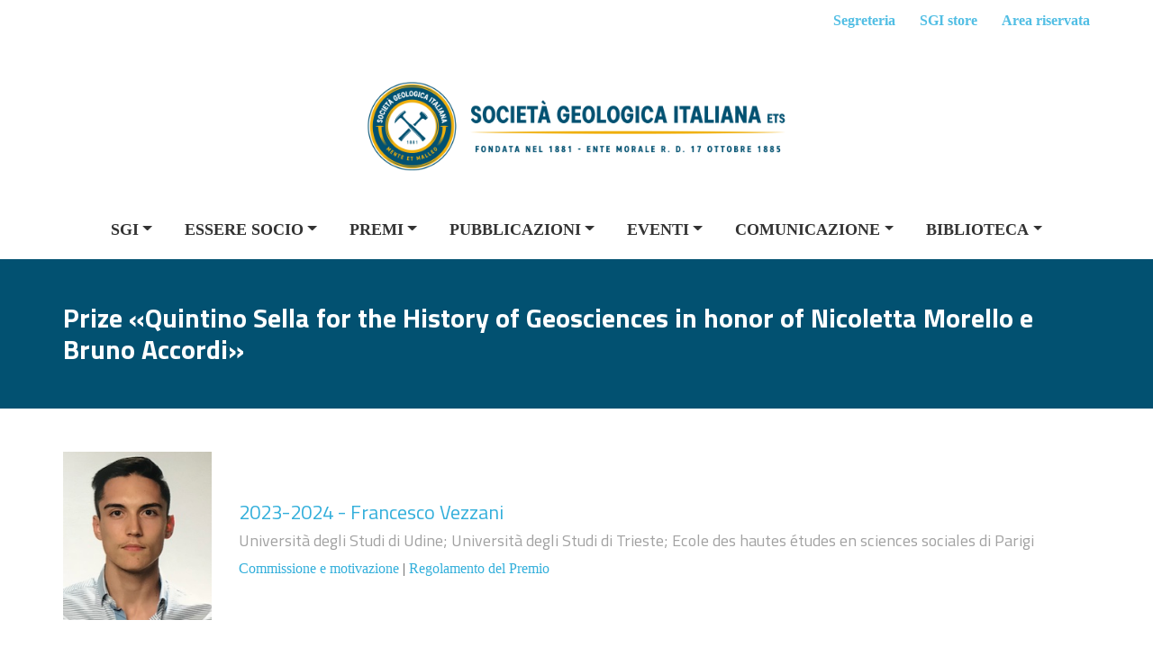

--- FILE ---
content_type: text/html; charset=UTF-8
request_url: https://www.socgeol.it/466/premio-quintino-sella-per-la-storia-delle-geoscienze-in-onore-di-nicoletta-morello-e-bruno-accordi-albo-d-oro.html
body_size: 7483
content:
<!DOCTYPE html>
<html lang="it">
<head>
    <meta charset="utf-8">
    <meta name="viewport" content="width=device-width, initial-scale=1.0">
      
  
	<meta name="author" content="SGI">
	<meta property="og:image" content="https://www.socgeol.it/tema/fb-img.jpg"/>
	<meta property="og:title" content="Premio «Quintino Sella per la Storia delle Geoscienze»"/>
	<meta property="og:url" content="https://www.socgeol.it/466/premio-quintino-sella-per-la-storia-delle-geoscienze-in-onore-di-nicoletta-morello-e-bruno-accordi-albo-d-oro.html"/>	
	<meta property="twitter:title" content="Premio «Quintino Sella per la Storia delle Geoscienze»"/>
	<meta property="twitter:image" content="https://www.socgeol.it/tema/fb-img.jpg"/>
	 	
	<meta name="theme-color" content="#ffffff"><!-- Chrome, Firefox OS and Opera -->
	<meta name="msapplication-navbutton-color" content="#ffffff"><!-- Windows Phone -->
	<meta name="apple-mobile-web-app-status-bar-style" content="#ffffff"><!-- iOS Safari -->
	<link rel="icon" sizes="192x192" href="/tema/cr-logo.png">
	<link rel="icon" href="/tema/favicon.png" type="image/png"/>	
    <title>Premio «Quintino Sella per la Storia delle Geoscienze»</title>    

    <link href="/_ezbsfiles/css/font-awesome/css/font-awesome.min.css" rel="stylesheet">
    <link href="/_ezbsfiles/css/animate.css" rel="stylesheet">
    <link href="/_ezbsfiles/css/blueimp-gallery.min.css" rel="stylesheet">
    <link href="/_ezbsfiles/css/bootstrap-datepicker3.min.css" rel="stylesheet">
    <link href="/_ezbsfiles/css/bootstrap-datetimepicker.min.css" rel="stylesheet">
    <link href="/_ezbsfiles/css/bootstrap-image-gallery.min.css" rel="stylesheet">
      	<link href="/_ezbsfiles/css/owl-carousel21/owl.carousel.min.css" rel="stylesheet">
        <link href="/_ezbsfiles/css/owl-carousel21/owl.theme.default.min.css" rel="stylesheet">
    <link href="/_ezbsfiles/css/bootstrap.min.css" rel="stylesheet">
    <link href="/_ezbsfiles/css/effetti_hover.css" rel="stylesheet">
    <link href="/_ezbsfiles/css/formValidation.min.css" rel="stylesheet">        
	<link href="/css/stile.css" rel="stylesheet">	
	<link href="https://fonts.googleapis.com/css2?family=Titillium+Web:ital,wght@0,400;0,700&display=swap" rel="stylesheet">
</head>

<body>	
<div class="fasciahead">
	<div class="container">
		<div class="row">
			<div class="col-sm-12" style="padding-right: 0;">
				<div class="tpl">
					<div class="col-xs-5 col-sm-6" style="padding:0">
						<span class="testo head1 hidden-xs"><i class="fa fa-phone" aria-hidden="true">&nbsp;</i><a title="Contattaci" href="tel://+390683939366">+39 06 83939366</a></span>
						<span class="hidden-xs">&nbsp;&nbsp;&nbsp;&nbsp;</span>
						<span class="testo head1"><i class="fa fa-envelope" aria-hidden="true">&nbsp;</i><a title="Scrivici" href="mailto:info@socgeol.it">info@socgeol.it</a></span>
					</div>
					<div class="col-xs-7 col-sm-6">
						<div class="testo" style="margin:0;text-align: right;">
							<span class="head2"><a href="/322/segreteria.html" title="Segreteria">Segreteria</a></span>
							<span class="head2">&nbsp;&nbsp;|&nbsp;&nbsp;</span>
							<span class="head2"><a href="https://merchandising.socgeol.it/" target="_blank" title="SGI store">SGI store</a></span>
							<span class="head2 hidden-xs">&nbsp;&nbsp;|&nbsp;&nbsp;</span>
							<span class="head2 hidden-xs"><a href="/311/area-riservata-soci.html" title="Area riservata">Area riservata</a></span>
						</div>
					</div>
				</div>
			</div>
		</div>
	</div>
</div>
<div class="tornasu"><div class="tpl"><a href="#" class="btn-base btn-sm scroll2top"><i class="fa fa-arrow-up"></i></a></div></div>
<div class="fondo">
	

<header itemscope itemtype="http://schema.org/WPHeader">
<div class="sez_testata">
	<div class="container"><div class="logo"><a class="linkhome1" href="/" title="Torna alla Home"></a></div></div>
	<div class="menu">
		<div class="navbar-header">
            <a class="linkhome2" href="/" title="Torna alla Home"></a>
            <button type="button" class="navbar-toggle" data-toggle="collapse" data-target=".navbar-ex1-collapse">
                <span class="sr-only">Toggle navigation</span>
                <span class="icon-bar"></span>
                <span class="icon-bar"></span>
                <span class="icon-bar"></span>
            </button>
        </div>
		<nav class="navbar navbar-inverse" itemscope itemtype="http://schema.org/SiteNavigationElement">
			<div class="collapse navbar-collapse navbar-ex1-collapse">
				<ul class="nav navbar-nav">

<li class="dropdown"><a itemprop="url" class="dropdown-toggle" data-toggle="dropdown" href="/245/sgi.html" title="SGI"><span itemprop="name">SGI</span></a>
<ul class="dropdown-menu">
<li class="dropdown-submenu"><a itemprop="url" href="/246/chi-siamo.html" title="Chi siamo"><span itemprop="name">Chi siamo</span></a>
<ul class="dropdown-menu">
<li><a itemprop="url" href="/247/origini-e-storia.html" title="Origini e storia"><span itemprop="name">Origini e storia</span></a>
</li>
<li><a itemprop="url" href="/383/presidenti.html" title="Presidenti"><span itemprop="name">Presidenti</span></a>
</li>
<li><a itemprop="url" href="/250/statuto.html" title="Statuto"><span itemprop="name">Statuto</span></a>
</li>
<li><a itemprop="url" href="/470/regolamento.html" title="Regolamento"><span itemprop="name">Regolamento</span></a>
</li>
<li><a itemprop="url" href="/251/consiglio-direttivo.html" title="Consiglio Direttivo"><span itemprop="name">Consiglio Direttivo</span></a>
</li>
</ul>
</li>
<li class="dropdown-submenu"><a itemprop="url" href="/484/commissioni.html" title="Commissioni"><span itemprop="name">Commissioni</span></a>
<ul class="dropdown-menu">
<li><a itemprop="url" href="/273/commissione-italiana-di-stratigrafia.html" title="Commissione Italiana di Stratigrafia"><span itemprop="name">Commissione Italiana di Stratigrafia</span></a>
</li>
</ul>
</li>
<li class="dropdown-submenu"><a itemprop="url" href="/270/divisioni.html" title="Divisioni"><span itemprop="name">Divisioni</span></a>
<ul class="dropdown-menu">
<li><a itemprop="url" href="/415/editoriale.html" title="Editoriale"><span itemprop="name">Editoriale</span></a>
</li>
<li><a itemprop="url" href="/419/alta-formazione-e-universita.html" title="Alta Formazione e Università"><span itemprop="name">Alta Formazione e Università</span></a>
</li>
<li><a itemprop="url" href="/271/didattica-delle-geoscienze.html" title="Didattica delle Geoscienze"><span itemprop="name">Didattica delle Geoscienze</span></a>
</li>
<li><a itemprop="url" href="/413/congressi-e-finanze.html" title="Congressi e Finanze"><span itemprop="name">Congressi e Finanze</span></a>
</li>
<li><a itemprop="url" href="/411/valorizzazione-eccellenza-scientifica.html" title="Valorizzazione Eccellenza Scientifica"><span itemprop="name">Valorizzazione Eccellenza Scientifica</span></a>
</li>
<li><a itemprop="url" href="/418/divisione-comunicazione-e-promozione-delle-geoscienze.html" title="Divisione Comunicazione e Promozione delle Geoscienze"><span itemprop="name">Divisione Comunicazione e Promozione delle Geoscienze</span></a>
</li>
<li><a itemprop="url" href="/430/cartografia-geologica.html" title="Cartografia Geologica"><span itemprop="name">Cartografia Geologica</span></a>
</li>
<li><a itemprop="url" href="/483/diversita-equita-inclusione-pangea.html" title="Diversità, Equità, Inclusione - PanGEA"><span itemprop="name">Diversità, Equità, Inclusione - PanGEA</span></a>
</li>
<li><a itemprop="url" href="/526/giovani.html" title="Giovani"><span itemprop="name">Giovani</span></a>
</li>
<li><a itemprop="url" href="/527/musei.html" title="Musei"><span itemprop="name">Musei</span></a>
</li>
</ul>
</li>
<li class="dropdown-submenu"><a itemprop="url" href="/254/sezioni.html" title="Sezioni"><span itemprop="name">Sezioni</span></a>
<ul class="dropdown-menu">
<li><a itemprop="url" href="/255/geologia-marina.html" title="Geologia Marina"><span itemprop="name">Geologia Marina</span></a>
</li>
<li><a itemprop="url" href="/372/geologia-planetaria.html" title="Geologia Planetaria"><span itemprop="name">Geologia Planetaria</span></a>
</li>
<li><a itemprop="url" href="/374/geoscienze-e-tecnologie-informatiche-git.html" title="Geoscienze e Tecnologie Informatiche GIT"><span itemprop="name">Geoscienze e Tecnologie Informatiche GIT</span></a>
</li>
<li><a itemprop="url" href="/400/geologia-strutturale-gigs.html" title="Geologia Strutturale GIGS"><span itemprop="name">Geologia Strutturale GIGS</span></a>
</li>
<li><a itemprop="url" href="/376/idrogeologia.html" title="Idrogeologia"><span itemprop="name">Idrogeologia</span></a>
</li>
<li><a itemprop="url" href="/401/geologia-ambientale.html" title="Geologia Ambientale"><span itemprop="name">Geologia Ambientale</span></a>
</li>
<li><a itemprop="url" href="/381/geologia-himalayana.html" title="Geologia Himalayana"><span itemprop="name">Geologia Himalayana</span></a>
</li>
<li><a itemprop="url" href="/369/geosed.html" title="GeoSed"><span itemprop="name">GeoSed</span></a>
</li>
<li><a itemprop="url" href="/368/storia-delle-geoscienze.html" title="Storia delle Geoscienze"><span itemprop="name">Storia delle Geoscienze</span></a>
</li>
<li><a itemprop="url" href="/379/georisorse-ed-energia.html" title="Georisorse ed energia"><span itemprop="name">Georisorse ed energia</span></a>
</li>
<li><a itemprop="url" href="/508/materie-prime-e-giacimenti-ggm.html" title="Materie Prime e Giacimenti GGM"><span itemprop="name">Materie Prime e Giacimenti GGM</span></a>
</li>
<li><a itemprop="url" href="/371/geoetica-e-cultura-geologica.html" title="Geoetica e Cultura Geologica"><span itemprop="name">Geoetica e Cultura Geologica</span></a>
</li>
<li><a itemprop="url" href="/375/geoscienze-forensi.html" title="Geoscienze Forensi"><span itemprop="name">Geoscienze Forensi</span></a>
</li>
</ul>
</li>
<li><a itemprop="url" href="/274/ufficio-stampa.html" title="Ufficio Stampa"><span itemprop="name">Ufficio Stampa</span></a>
</li>
<li><a itemprop="url" href="/424/societa-scientifiche-associate-e-affiliate.html" title="Società scientifiche associate e affiliate"><span itemprop="name">Società scientifiche associate e affiliate</span></a>
</li>
<li><a itemprop="url" href="/285/richiesta-patrocini.html" title="Richiesta patrocini"><span itemprop="name">Richiesta patrocini</span></a>
</li>
<li><a itemprop="url" href="/498/trasparenza.html" title="Trasparenza"><span itemprop="name">Trasparenza</span></a>
</li>
<li><a itemprop="url" href="/322/segreteria.html" title="Segreteria"><span itemprop="name">Segreteria</span></a>
</li>
</ul>
</li>
<li class="dropdown"><a itemprop="url" class="dropdown-toggle" data-toggle="dropdown" href="/286/essere-socio.html" title="ESSERE SOCIO"><span itemprop="name">ESSERE SOCIO</span></a>
<ul class="dropdown-menu">
<li><a itemprop="url" href="/311/area-riservata-soci.html" title="Area Riservata Soci"><span itemprop="name">Area Riservata Soci</span></a>
</li>
<li><a itemprop="url" href="/312/iscrizione-e-rinnovo.html" title="Iscrizione e rinnovo"><span itemprop="name">Iscrizione e rinnovo</span></a>
</li>
<li><a itemprop="url" href="/423/join-or-renew.html" title="Join or renew"><span itemprop="name">Join or renew</span></a>
</li>
<li><a itemprop="url" href="/313/riconoscimenti.html" title="Riconoscimenti"><span itemprop="name">Riconoscimenti</span></a>
</li>
<li><a itemprop="url" href="/314/ricordi.html" title="Ricordi"><span itemprop="name">Ricordi</span></a>
</li>
</ul>
</li>
<li class="dropdown"><a itemprop="url" class="dropdown-toggle" data-toggle="dropdown" href="/276/premi.html" title="PREMI"><span itemprop="name">PREMI</span></a>
<ul class="dropdown-menu">
<li class="dropdown-submenu"><a itemprop="url" href="/517/premi-annuali.html" title="Premi annuali"><span itemprop="name">Premi annuali</span></a>
<ul class="dropdown-menu">
<li><a itemprop="url" href="/440/premio-quintino-sella-per-la-didattica-delle-scienze-della-terra.html" title="Premio Quintino Sella per la Didattica delle Scienze della Terra"><span itemprop="name">Premio Quintino Sella per la Didattica delle Scienze della Terra</span></a>
</li>
<li><a itemprop="url" href="/277/secondo-franchi.html" title="Secondo Franchi"><span itemprop="name">Secondo Franchi</span></a>
</li>
<li><a itemprop="url" href="/406/simone-frigerio.html" title="Simone Frigerio"><span itemprop="name">Simone Frigerio</span></a>
</li>
<li><a itemprop="url" href="/454/premio-cartografia-geo-tematica.html" title="Premio Cartografia Geo-tematica"><span itemprop="name">Premio "Cartografia Geo-tematica"</span></a>
</li>
<li><a itemprop="url" href="/514/premio-maria-bianca-cita.html" title="Premio Maria Bianca Cita"><span itemprop="name">Premio Maria Bianca Cita</span></a>
</li>
<li><a itemprop="url" href="/458/premio-migliore-guida-all-escursione.html" title="Premio Migliore guida all'escursione"><span itemprop="name">Premio "Migliore guida all'escursione"</span></a>
</li>
</ul>
</li>
<li class="dropdown-submenu"><a itemprop="url" href="/518/premi-biennali.html" title="Premi biennali"><span itemprop="name">Premi biennali</span></a>
<ul class="dropdown-menu">
<li><a itemprop="url" href="/281/targa-selli.html" title="Targa Selli"><span itemprop="name">Targa Selli</span></a>
</li>
<li><a itemprop="url" href="/278/giorgio-dal-piaz.html" title="Giorgio Dal Piaz"><span itemprop="name">Giorgio Dal Piaz</span></a>
</li>
<li><a itemprop="url" href="/280/quintino-sella.html" title="Quintino Sella"><span itemprop="name">Quintino Sella</span></a>
</li>
<li><a itemprop="url" href="/279/medaglia-capellini.html" title="Medaglia Capellini"><span itemprop="name">Medaglia Capellini</span></a>
</li>
<li><a itemprop="url" href="/405/emilio-cortese.html" title="Emilio Cortese"><span itemprop="name">Emilio Cortese</span></a>
</li>
<li><a itemprop="url" href="/453/premio-marco-beltrando.html" title="Premio Marco Beltrando"><span itemprop="name">Premio Marco Beltrando</span></a>
</li>
<li><a itemprop="url" href="/455/premio-ricerca-applicata-allo-studio-delle-pericolosita-geologiche.html" title="Premio Ricerca applicata allo studio delle pericolosità geologiche"><span itemprop="name">Premio "Ricerca applicata allo studio delle pericolosità geologiche"</span></a>
</li>
<li><a itemprop="url" href="/456/prize-quintino-sella-for-the-history-of-geosciences.html" title="Prize Quintino Sella for the History of Geosciences"><span itemprop="name">Prize "Quintino Sella for the History of Geosciences"</span></a>
</li>
<li><a itemprop="url" href="/459/premio-migliore-pubblicazione-giovani-ricercatori.html" title="Premio Migliore Pubblicazione giovani ricercatori"><span itemprop="name">Premio "Migliore Pubblicazione giovani ricercatori"</span></a>
</li>
<li><a itemprop="url" href="/506/premio-marianna-panciatichi-ximenes-d-aragona.html" title="Premio Marianna Panciatichi Ximenes d'Aragona"><span itemprop="name">Premio Marianna Panciatichi Ximenes d'Aragona</span></a>
</li>
</ul>
</li>
<li><a itemprop="url" href="/282/borse-e-altri-premi.html" title="Borse e altri premi"><span itemprop="name">Borse e altri premi</span></a>
</li>
<li><a itemprop="url" href="/283/bandi-di-concorso.html" title="Bandi di concorso"><span itemprop="name">Bandi di concorso</span></a>
</li>
<li><a itemprop="url" href="/385/albo-d-oro.html" title="Albo d'oro"><span itemprop="name">Albo d'oro</span></a>
</li>
</ul>
</li>
<li class="dropdown"><a itemprop="url" class="dropdown-toggle" data-toggle="dropdown" href="/287/pubblicazioni.html" title="PUBBLICAZIONI"><span itemprop="name">PUBBLICAZIONI</span></a>
<ul class="dropdown-menu">
<li><a itemprop="url" href="/315/italian-journal-of-geosciences.html" title="Italian Journal of Geosciences"><span itemprop="name">Italian Journal of Geosciences</span></a>
</li>
<li><a itemprop="url" href="/316/geological-field-trips-maps.html" title="Geological Field Trips & Maps"><span itemprop="name">Geological Field Trips & Maps</span></a>
</li>
<li><a itemprop="url" href="/377/rendiconti-online-sgi.html" title="Rendiconti Online SGI"><span itemprop="name">Rendiconti Online SGI</span></a>
</li>
<li><a itemprop="url" href="/318/abstract-book.html" title="Abstract Book"><span itemprop="name">Abstract Book</span></a>
</li>
<li><a itemprop="url" href="/451/geologicamente.html" title="Geologicamente"><span itemprop="name">Geologicamente</span></a>
</li>
<li><a itemprop="url" href="/319/guide-geologiche-regionali.html" title="Guide Geologiche Regionali"><span itemprop="name">Guide Geologiche Regionali</span></a>
</li>
<li><a itemprop="url" href="/522/geoitinerari.html" title="Geoitinerari"><span itemprop="name">Geoitinerari</span></a>
</li>
<li><a itemprop="url" href="/504/le-scienze-della-terra-oggi-in-italia.html" title="Le Scienze della Terra oggi in Italia"><span itemprop="name">Le Scienze della Terra oggi in Italia</span></a>
</li>
<li><a itemprop="url" href="/320/archivio-storico.html" title="Archivio storico"><span itemprop="name">Archivio storico</span></a>
</li>
<li><a itemprop="url" href="/321/miscellanea.html" title="Miscellanea"><span itemprop="name">Miscellanea</span></a>
</li>
</ul>
</li>
<li class="dropdown"><a itemprop="url" class="dropdown-toggle" data-toggle="dropdown" href="/288/eventi.html" title="EVENTI"><span itemprop="name">EVENTI</span></a>
<ul class="dropdown-menu">
<li><a itemprop="url" href="/307/portale-dei-congressi-congiunti.html" title="Portale dei Congressi Congiunti"><span itemprop="name">Portale dei Congressi Congiunti</span></a>
</li>
<li><a itemprop="url" href="/519/il-caffe-di-geologicamente.html" title="Il Caffè di Geologicamente"><span itemprop="name">Il Caffè di Geologicamente</span></a>
</li>
<li><a itemprop="url" href="/308/distinguished-lectures.html" title="Distinguished Lectures"><span itemprop="name">Distinguished Lectures</span></a>
</li>
<li><a itemprop="url" href="/309/workshop.html" title="Workshop"><span itemprop="name">Workshop</span></a>
</li>
<li><a itemprop="url" href="/310/eventi-delle-sezioni.html" title="Eventi delle Sezioni"><span itemprop="name">Eventi delle Sezioni</span></a>
</li>
</ul>
</li>
<li class="dropdown"><a itemprop="url" class="dropdown-toggle" data-toggle="dropdown" href="/289/comunicazione.html" title="COMUNICAZIONE"><span itemprop="name">COMUNICAZIONE</span></a>
<ul class="dropdown-menu">
<li><a itemprop="url" href="/409/comunicati-stampa.html" title="Comunicati stampa"><span itemprop="name">Comunicati stampa</span></a>
</li>
<li><a itemprop="url" href="/410/info-geoscienze.html" title="Info Geoscienze"><span itemprop="name">Info Geoscienze</span></a>
</li>
<li><a itemprop="url" href="/402/rassegna-stampa.html" title="Rassegna stampa"><span itemprop="name">Rassegna stampa</span></a>
</li>
<li><a itemprop="url" href="/305/dal-mondo-della-geologia.html" title="Dal mondo della geologia"><span itemprop="name">Dal mondo della geologia</span></a>
</li>
<li><a itemprop="url" href="/302/sgi-per-la-comunicazione.html" title="SGI per la comunicazione"><span itemprop="name">SGI per la comunicazione</span></a>
</li>
<li><a itemprop="url" href="/507/rai-parlamento.html" title="Rai Parlamento"><span itemprop="name">Rai Parlamento</span></a>
</li>
<li><a itemprop="url" href="/306/libri.html" title="Libri"><span itemprop="name">Libri</span></a>
</li>
<li><a itemprop="url" href="/431/sgi-governo-paese.html" title="SGI & Governo Paese"><span itemprop="name">SGI & Governo Paese</span></a>
</li>
</ul>
</li>
<li class="dropdown"><a itemprop="url" class="dropdown-toggle" data-toggle="dropdown" href="/443/biblioteca.html" title="BIBLIOTECA"><span itemprop="name">BIBLIOTECA</span></a>
<ul class="dropdown-menu">
<li><a itemprop="url" href="/445/sedi-ed-orari.html" title="Sedi ed orari"><span itemprop="name">Sedi ed orari</span></a>
</li>
<li><a itemprop="url" href="/294/elenco-riviste.html" title="Elenco Riviste"><span itemprop="name">Elenco Riviste</span></a>
</li>
<li><a itemprop="url" href="/438/structural-model-of-italy-scale-1-500-000.html" title="Structural Model of Italy,  scale 1:500.000"><span itemprop="name">Structural Model of Italy,  scale 1:500.000</span></a>
</li>
<li><a itemprop="url" href="/295/progetto-videpi.html" title="Progetto ViDEPI"><span itemprop="name">Progetto ViDEPI</span></a>
</li>
</ul>
</li>
</ul>
			</div>
		</nav>
	</div>
</div>
</header>		


<section itemscope itemtype="http://schema.org/WebPage">
<!-- A01 -->
	<div id="sez_2739" class="sez_tpl tpl_fondo2 tpl_padding1">
		<div class="container">
			<div class="row">
				<div class="col-lg-12">
					<div class="tpl "  >
						<h1>Prize &laquo;Quintino Sella&nbsp;for the History of Geosciences in honor of Nicoletta Morello e Bruno Accordi&raquo;<br></h1>
						
						
					
						
						
					</div>
				</div>
			</div>
		</div>
	</div><!--B000-->
	<div id="sez_4061" class="modB B000 sez_tpl tpl_fondo4 tpl_padding1">
		<div class="container">
			<div class="row row_vcenter">
				<div class="bloc1 col-xs-3 col-sm-2">
					<div class="tpl "  >
					
					<div class="immagine"><figure><img id="imgsrc_406198921" src="https://www.socgeol.it/files/source/Comunicare%20le%20Geoscienze/PREMI%20SGI/FOTO%20VINCITORI%202022/IMG_8723.jpg" alt="IMG 8723"></figure></div>
					
					
					</div>
				</div>
				<div class="bloc2 col-xs-9 col-sm-10">
					<div class="tpl "  >
						<h2>2023-2024 -&nbsp;Francesco Vezzani</h2>

<h3>Universit&agrave; degli Studi di Udine; Universit&agrave; degli Studi di Trieste; Ecole des hautes &eacute;tudes en sciences sociales di Parigi</h3>
						<div class="testo"><a href="/N6282/prize-quintino-sella-for-the-history-of-geosciences-in-honor-of-nicoletta-morello-e-bruno-accordi-2023-2024.html" target="_blank">Commissione e motivazione</a> | <a href="/456/prize-quintino-sella-for-the-history-of-geosciences-in-honor-of-nicoletta-morello-and-bruno-accordi.html" target="_blank">Regolamento del Premio</a></div>
					</div>
				</div>
			</div>
		</div>
	</div><!--B000-->
	<div id="sez_4062" class="modB B000 sez_tpl tpl_fondo4 tpl_padding1">
		<div class="container">
			<div class="row row_vcenter">
				<div class="bloc1 col-xs-3 col-sm-2">
					<div class="tpl "  >
					
					<div class="immagine"><figure><img id="imgsrc_406228835" src="https://www.socgeol.it/files/source/Comunicare%20le%20Geoscienze/PREMI%20SGI/FOTO%20VINCITORI%202022/IMG_0167.jpg" alt="IMG 0167"></figure></div>
					
					
					</div>
				</div>
				<div class="bloc2 col-xs-9 col-sm-10">
					<div class="tpl "  >
						<h2>2021-2022 -&nbsp;Daniele Musumeci</h2>

<h3>Universit&agrave; di Catania</h3>
						<div class="testo"><a href="/N4799/prize-quintino-sella-for-the-history-of-geosciences-in-honor-of-nicoletta-morello-e-bruno-accordi.html" target="_blank">Commissione e motivazione</a> | <a href="/456/prize-quintino-sella-for-the-history-of-geosciences-in-honor-of-nicoletta-morello-and-bruno-accordi.html" target="_blank">Regolamento del Premio</a></div>
					</div>
				</div>
			</div>
		</div>
	</div><!--B000-->
	<div id="sez_4063" class="modB B000 sez_tpl tpl_fondo4 tpl_padding1">
		<div class="container">
			<div class="row row_vcenter">
				<div class="bloc1 col-xs-3 col-sm-2">
					<div class="tpl "  >
					
					<div class="immagine"><figure><img id="imgsrc_406335929" src="https://www.socgeol.it/files/source/Comunicare%20le%20Geoscienze/PREMI%20SGI/FOTO%20VINCITORI%202020/photo%20Napolitani.jpg" alt="photo Napolitani"></figure></div>
					
					
					</div>
				</div>
				<div class="bloc2 col-xs-9 col-sm-10">
					<div class="tpl "  >
						<h2>2019-2020 -&nbsp;Maddalena Napolitani</h2>

<h3>Universit&agrave; degli Studi dell'Insubria</h3>
						<div class="testo"><a href="/N4800/prize-quintino-sella-for-the-history-of-geosciences-in-honor-of-nicoletta-morello-e-bruno-accordi-2019-2020.html" target="_blank">Commissione e motivazione</a> | <a href="/456/prize-quintino-sella-for-the-history-of-geosciences-in-honor-of-nicoletta-morello-and-bruno-accordi.html" target="_blank">Regolamento del Premio</a></div>
					</div>
				</div>
			</div>
		</div>
	</div></section>
<footer  itemscope itemtype="https://www.schema.org/WPFooter">
<div class="sez_footer">
	<div class="sez_footer_int">
		<div class="row">
			<div class="col-sm-4">
				<div class="tp_foo1">
					<div class="tpl"><p class="testo"><img alt="Logo SGI" data-cke-saved-src="/files/source/Footer/logo-footer-ets.png?1711379790357" src="/files/source/Footer/logo-footer-ets.png?1711379790357" style="max-width: 70%;"><br type="_moz"></p><p class="testo"><br>Seguici su:</p><p class="testo"><a data-cke-saved-href="https://www.facebook.com/pages/Societ%C3%A0-Geologica-Italiana/135587963135814" href="https://www.facebook.com/pages/Societ%C3%A0-Geologica-Italiana/135587963135814" target="_blank" title="Facebook"><img alt="Facebook" data-cke-saved-src="/files/source/Footer/facebook.png" src="/files/source/Footer/facebook.png" style="width: 30px; height: 30px;"></a> &nbsp;&nbsp; <a data-cke-saved-href="https://x.com/SocGeol" href="https://x.com/SocGeol" target="_blank" title="X"><img alt="X" data-cke-saved-src="/files/source/Footer/x.png" src="/files/source/Footer/x.png" style="width: 30px; height: 30px;"></a> &nbsp;&nbsp; <a data-cke-saved-href="http://www.linkedin.com/groups?gid=3743999" href="http://www.linkedin.com/groups?gid=3743999" target="_blank" title="Linkedin"><img alt="Linkedin" data-cke-saved-src="/files/source/Footer/linkedin.png" src="/files/source/Footer/linkedin.png" style="width: 30px; height: 30px;"></a>&nbsp; &nbsp; <a data-cke-saved-href="https://www.instagram.com/explore/locations/135587963135814/societa-geologica-italiana" href="https://www.instagram.com/explore/locations/135587963135814/societa-geologica-italiana" target="_blank" title="Instagram"><img alt="Instagram" data-cke-saved-src="/files/source/Footer/instagram.png" src="/files/source/Footer/instagram.png" style="width: 30px; height: 30px;"></a> &nbsp;&nbsp; <a data-cke-saved-href="http://www.youtube.com/channel/UC_fl6XXTUYBYaF2_4uRm37g/feed" href="http://www.youtube.com/channel/UC_fl6XXTUYBYaF2_4uRm37g/feed" target="_blank" title="Youtube"><img alt="Youtube" data-cke-saved-src="/files/source/Footer/youtube.png" src="/files/source/Footer/youtube.png" style="width: 30px; height: 30px;"></a></p></div>
				</div>
			</div>
			<div class="col-sm-4">
				<div class="tp_foo2">
					<div class="tpl">
<h3>Società Geologica Italiana ETS</h3>

<p class="testo">Piazzale Aldo Moro 5, 00185 Roma</p>
<p class="testo">P.I.: 10563051001<br>
C.F.80258790585</p>
<p class="testo">Tel: +39 06 83939366</p>
<p class="testo"><a href="/5/privacy.html"><em><strong>Trattamento dei dati personali ed uso dei cookie</strong></em></a></p></div>
				</div>
			</div>
			<div class="col-sm-4">
				<div class="tp_foo3">
					<div class="tpl">
<h3>SEGRETERIA</h3>

<p class="testo" style="margin:0 0 20px 0"><a href="http://segretariogenerale@socgeol.it" target="_blank">segretariogenerale@socgeol.it</a></p>

<h3>PRESIDENZA</h3>

<p class="testo" style="margin:0 0 20px 0"><a href="mailto:presidenza@socgeol.it">presidenza@socgeol.it</a></p>

<h3>CONTATTI</h3>

<p class="testo" style="margin:0 0 20px 0"><a href="http://info@socgeol.it" target="_blank">info@socgeol.it</a> &nbsp;</p>
<p class="testo">&nbsp;</p></div>
			  </div>
			</div>
		</div>
	</div>
</div>
<div class="sez_footer2"> Realizzato da Neamedia Web Agency</div>

</footer>
</div>
 <div class="modal fade" id="Modal" tabindex="-1" role="dialog" aria-hidden="true">
    <div class="modal-dialog">
        <div class="modal-content">
        </div>
    </div>
</div>
 <!-- JavaScript -->
 <script src="/_ezbsfiles/js/ez.combined.js"></script>
 <script src="/_ezbsfiles/js/bootstrap-datepicker.min.js"></script>
 <script src="/_ezbsfiles/js/bootstrap-datepicker.it.min.js"></script>
 <script src="/_ezbsfiles/js/bootstrap-datetimepicker.min.js"></script>
 <script src="/_ezbsfiles/js/local/bootstrap-datetimepicker.it.js"></script>
 <script src="/_ezbsfiles/js/formValidation.min.js"></script>
 <script src="/_ezbsfiles/js/formvalidation_it_IT.js"></script>
 <script src="/_ezbsfiles/js/fv_bootstrap.min.js"></script>
 <script src="/_ezbsfiles/js/reCaptcha2.min.js"></script>
    <script>
    if ($('#h-captcha-container').length){
        document.write('<script src="https://js.hcaptcha.com/1/api.js?hl=it"><\/script>');
    }
    </script>
 <script src="/_ezbsfiles/js/jquery.validate.min.js"></script>
 <script src="/_ezbsfiles/js/jquery.validate.messages_it.min.js"></script>
  <script src="/_ezbsfiles/js/local/it.js"></script>
  <script src="/_ezbsfiles/js/owl.carousel21.min.js"></script>
  <script src="/_ezbsfiles/js/ezcarousel.js"></script>
 
 
<!--<script src="/js/validator.js"></script>-->
<!--<script src="/_ezbsfiles/js/bootstrap-image-gallery.min.js"></script>-->

 

<script>
$(document).ready(function() {
    //new WOW().init();
    wow = new WOW({ mobile: false })
    wow.init();    
    $('[data-toggle="tooltip"]').tooltip(); 

    $('.print').click(function(e){
        e.preventDefault();
        $(".printable").printThis({loadCSS: "/_ezbsfiles/css/stampa.css"});  
    });

// treeviews
$.fn.extend({
    treed: function (o) {
      
      var openedClass = 'glyphicon-minus-sign';
      var closedClass = 'glyphicon-plus-sign';
      
      if (typeof o != 'undefined'){
        if (typeof o.openedClass != 'undefined'){
        openedClass = o.openedClass;
        }
        if (typeof o.closedClass != 'undefined'){
        closedClass = o.closedClass;
        }
      };
      
        //initialize each of the top levels
        var tree = $(this);
        tree.addClass("tree");
        tree.find('li').has("ul").each(function () {
            var branch = $(this); //li with children ul
            branch.prepend("<i class='indicator glyphicon " + closedClass + "'></i>");
            branch.addClass('branch');
            branch.on('click', function (e) {
                if (this == e.target) {
                    var icon = $(this).children('i:first');
                    icon.toggleClass(openedClass + " " + closedClass);
                    $(this).children().children().toggle();
                }
            })
            branch.children().children().toggle();
        });
        //fire event from the dynamically added icon
      tree.find('.branch .indicator').each(function(){
        $(this).on('click', function () {
            $(this).closest('li').click();
        });
      });
        //fire event to open branch if the li contains an anchor instead of text
        tree.find('.branch>a').each(function () {
            $(this).on('click', function (e) {
                $(this).closest('li').click();
                e.preventDefault();
            });
        });
        //fire event to open branch if the li contains a button instead of text
        tree.find('.branch>button').each(function () {
            $(this).on('click', function (e) {
                $(this).closest('li').click();
                e.preventDefault();
            });
        });
    }
});

//Initialization of treeviews
$('.treeview').treed({openedClass:'glyphicon-chevron-down', closedClass:'glyphicon-chevron-right'});         
});        
</script>
<script src="/_ezbsfiles/js/moreless.js"></script>
<script src="/js/jquery.simpleLoadMore.min.js"></script>
<script>
    //Function to animate slider captions 
    function doAnimations( elems ) {
        //Cache the animationend event in a variable
        var animEndEv = 'webkitAnimationEnd animationend';
        
        elems.each(function () {
            var $this = $(this),
                $animationType = $this.data('animation');
            $this.addClass($animationType).one(animEndEv, function () {
                $this.removeClass($animationType);
            });
        });
    }

	$(document).ready(function() {
		$('.nolink').click(function(e){
	       e.preventDefault();
	   });	 
       if ( $( ".readmore" ).length !=0){
    if ($(".readmore").data('wordcount')) {
      var conteggioparole = $(".readmore").data('wordcount');
    }else{
      var conteggioparole = 230;
    }
    //var conteggioparole = 230;
    $(".readmore").moreLess({
      wordsCount: conteggioparole,
      moreLabel: "... mostra di più",
      lessLabel: "... mostra meno",
    });
  }

  
        $(window).scroll(function(){
            if ($(this).scrollTop() > 100) {
                $('.tornasu').fadeIn();
            } else {
                $('.tornasu').fadeOut();
            }
        });
        //Click event to scroll to top
        $('.scroll2top').click(function(){
            $('html, body').animate({scrollTop : 0},800);
            return false;
        });    

    /* CAROUSEL HOMEPAGE */
        var $myCarousel = $('.carousel'),
        $firstAnimatingElems = $myCarousel.find('.item:first').find("[data-animation ^= 'animated']");
        $myCarousel.carousel({
          interval: 6000
        });    
        //Animate captions in first slide on page load 
        doAnimations($firstAnimatingElems);
        //$myCarousel.carousel('pause');
        //Other slides to be animated on carousel slide event 
        $myCarousel.on('slide.bs.carousel', function (e) {
            var $animatingElems = $(e.relatedTarget).find("[data-animation ^= 'animated']");
            doAnimations($animatingElems);
        }); 
    /* FINE CAROUSEL HOMEPAGE */
  });

</script>

</body>

</html>
